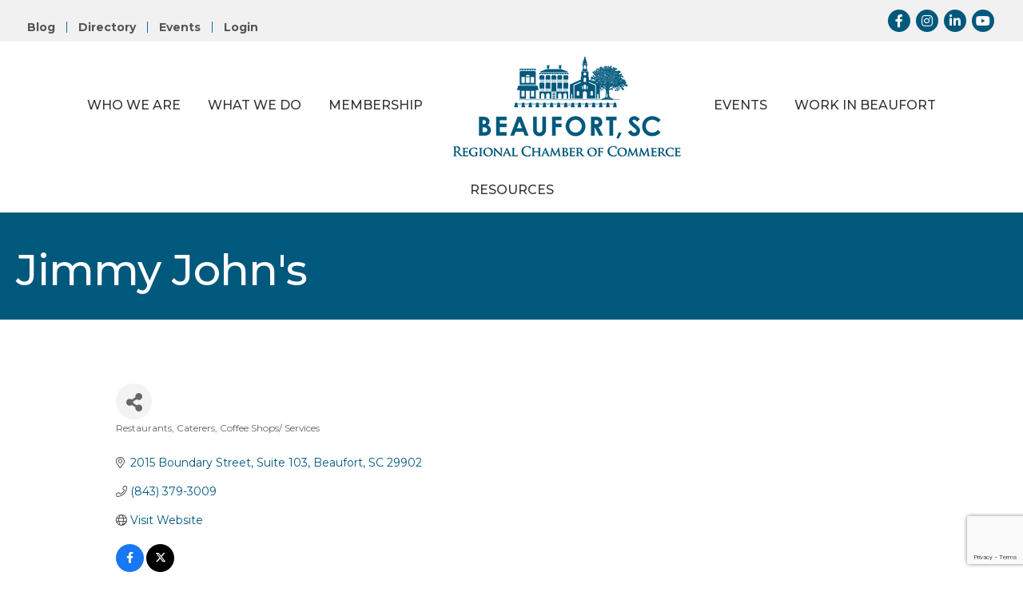

--- FILE ---
content_type: text/html; charset=utf-8
request_url: https://www.google.com/recaptcha/enterprise/anchor?ar=1&k=6LfI_T8rAAAAAMkWHrLP_GfSf3tLy9tKa839wcWa&co=aHR0cHM6Ly9idXNpbmVzcy5iZWF1Zm9ydGNoYW1iZXIub3JnOjQ0Mw..&hl=en&v=PoyoqOPhxBO7pBk68S4YbpHZ&size=invisible&anchor-ms=20000&execute-ms=30000&cb=9cgjygp5rxx1
body_size: 48913
content:
<!DOCTYPE HTML><html dir="ltr" lang="en"><head><meta http-equiv="Content-Type" content="text/html; charset=UTF-8">
<meta http-equiv="X-UA-Compatible" content="IE=edge">
<title>reCAPTCHA</title>
<style type="text/css">
/* cyrillic-ext */
@font-face {
  font-family: 'Roboto';
  font-style: normal;
  font-weight: 400;
  font-stretch: 100%;
  src: url(//fonts.gstatic.com/s/roboto/v48/KFO7CnqEu92Fr1ME7kSn66aGLdTylUAMa3GUBHMdazTgWw.woff2) format('woff2');
  unicode-range: U+0460-052F, U+1C80-1C8A, U+20B4, U+2DE0-2DFF, U+A640-A69F, U+FE2E-FE2F;
}
/* cyrillic */
@font-face {
  font-family: 'Roboto';
  font-style: normal;
  font-weight: 400;
  font-stretch: 100%;
  src: url(//fonts.gstatic.com/s/roboto/v48/KFO7CnqEu92Fr1ME7kSn66aGLdTylUAMa3iUBHMdazTgWw.woff2) format('woff2');
  unicode-range: U+0301, U+0400-045F, U+0490-0491, U+04B0-04B1, U+2116;
}
/* greek-ext */
@font-face {
  font-family: 'Roboto';
  font-style: normal;
  font-weight: 400;
  font-stretch: 100%;
  src: url(//fonts.gstatic.com/s/roboto/v48/KFO7CnqEu92Fr1ME7kSn66aGLdTylUAMa3CUBHMdazTgWw.woff2) format('woff2');
  unicode-range: U+1F00-1FFF;
}
/* greek */
@font-face {
  font-family: 'Roboto';
  font-style: normal;
  font-weight: 400;
  font-stretch: 100%;
  src: url(//fonts.gstatic.com/s/roboto/v48/KFO7CnqEu92Fr1ME7kSn66aGLdTylUAMa3-UBHMdazTgWw.woff2) format('woff2');
  unicode-range: U+0370-0377, U+037A-037F, U+0384-038A, U+038C, U+038E-03A1, U+03A3-03FF;
}
/* math */
@font-face {
  font-family: 'Roboto';
  font-style: normal;
  font-weight: 400;
  font-stretch: 100%;
  src: url(//fonts.gstatic.com/s/roboto/v48/KFO7CnqEu92Fr1ME7kSn66aGLdTylUAMawCUBHMdazTgWw.woff2) format('woff2');
  unicode-range: U+0302-0303, U+0305, U+0307-0308, U+0310, U+0312, U+0315, U+031A, U+0326-0327, U+032C, U+032F-0330, U+0332-0333, U+0338, U+033A, U+0346, U+034D, U+0391-03A1, U+03A3-03A9, U+03B1-03C9, U+03D1, U+03D5-03D6, U+03F0-03F1, U+03F4-03F5, U+2016-2017, U+2034-2038, U+203C, U+2040, U+2043, U+2047, U+2050, U+2057, U+205F, U+2070-2071, U+2074-208E, U+2090-209C, U+20D0-20DC, U+20E1, U+20E5-20EF, U+2100-2112, U+2114-2115, U+2117-2121, U+2123-214F, U+2190, U+2192, U+2194-21AE, U+21B0-21E5, U+21F1-21F2, U+21F4-2211, U+2213-2214, U+2216-22FF, U+2308-230B, U+2310, U+2319, U+231C-2321, U+2336-237A, U+237C, U+2395, U+239B-23B7, U+23D0, U+23DC-23E1, U+2474-2475, U+25AF, U+25B3, U+25B7, U+25BD, U+25C1, U+25CA, U+25CC, U+25FB, U+266D-266F, U+27C0-27FF, U+2900-2AFF, U+2B0E-2B11, U+2B30-2B4C, U+2BFE, U+3030, U+FF5B, U+FF5D, U+1D400-1D7FF, U+1EE00-1EEFF;
}
/* symbols */
@font-face {
  font-family: 'Roboto';
  font-style: normal;
  font-weight: 400;
  font-stretch: 100%;
  src: url(//fonts.gstatic.com/s/roboto/v48/KFO7CnqEu92Fr1ME7kSn66aGLdTylUAMaxKUBHMdazTgWw.woff2) format('woff2');
  unicode-range: U+0001-000C, U+000E-001F, U+007F-009F, U+20DD-20E0, U+20E2-20E4, U+2150-218F, U+2190, U+2192, U+2194-2199, U+21AF, U+21E6-21F0, U+21F3, U+2218-2219, U+2299, U+22C4-22C6, U+2300-243F, U+2440-244A, U+2460-24FF, U+25A0-27BF, U+2800-28FF, U+2921-2922, U+2981, U+29BF, U+29EB, U+2B00-2BFF, U+4DC0-4DFF, U+FFF9-FFFB, U+10140-1018E, U+10190-1019C, U+101A0, U+101D0-101FD, U+102E0-102FB, U+10E60-10E7E, U+1D2C0-1D2D3, U+1D2E0-1D37F, U+1F000-1F0FF, U+1F100-1F1AD, U+1F1E6-1F1FF, U+1F30D-1F30F, U+1F315, U+1F31C, U+1F31E, U+1F320-1F32C, U+1F336, U+1F378, U+1F37D, U+1F382, U+1F393-1F39F, U+1F3A7-1F3A8, U+1F3AC-1F3AF, U+1F3C2, U+1F3C4-1F3C6, U+1F3CA-1F3CE, U+1F3D4-1F3E0, U+1F3ED, U+1F3F1-1F3F3, U+1F3F5-1F3F7, U+1F408, U+1F415, U+1F41F, U+1F426, U+1F43F, U+1F441-1F442, U+1F444, U+1F446-1F449, U+1F44C-1F44E, U+1F453, U+1F46A, U+1F47D, U+1F4A3, U+1F4B0, U+1F4B3, U+1F4B9, U+1F4BB, U+1F4BF, U+1F4C8-1F4CB, U+1F4D6, U+1F4DA, U+1F4DF, U+1F4E3-1F4E6, U+1F4EA-1F4ED, U+1F4F7, U+1F4F9-1F4FB, U+1F4FD-1F4FE, U+1F503, U+1F507-1F50B, U+1F50D, U+1F512-1F513, U+1F53E-1F54A, U+1F54F-1F5FA, U+1F610, U+1F650-1F67F, U+1F687, U+1F68D, U+1F691, U+1F694, U+1F698, U+1F6AD, U+1F6B2, U+1F6B9-1F6BA, U+1F6BC, U+1F6C6-1F6CF, U+1F6D3-1F6D7, U+1F6E0-1F6EA, U+1F6F0-1F6F3, U+1F6F7-1F6FC, U+1F700-1F7FF, U+1F800-1F80B, U+1F810-1F847, U+1F850-1F859, U+1F860-1F887, U+1F890-1F8AD, U+1F8B0-1F8BB, U+1F8C0-1F8C1, U+1F900-1F90B, U+1F93B, U+1F946, U+1F984, U+1F996, U+1F9E9, U+1FA00-1FA6F, U+1FA70-1FA7C, U+1FA80-1FA89, U+1FA8F-1FAC6, U+1FACE-1FADC, U+1FADF-1FAE9, U+1FAF0-1FAF8, U+1FB00-1FBFF;
}
/* vietnamese */
@font-face {
  font-family: 'Roboto';
  font-style: normal;
  font-weight: 400;
  font-stretch: 100%;
  src: url(//fonts.gstatic.com/s/roboto/v48/KFO7CnqEu92Fr1ME7kSn66aGLdTylUAMa3OUBHMdazTgWw.woff2) format('woff2');
  unicode-range: U+0102-0103, U+0110-0111, U+0128-0129, U+0168-0169, U+01A0-01A1, U+01AF-01B0, U+0300-0301, U+0303-0304, U+0308-0309, U+0323, U+0329, U+1EA0-1EF9, U+20AB;
}
/* latin-ext */
@font-face {
  font-family: 'Roboto';
  font-style: normal;
  font-weight: 400;
  font-stretch: 100%;
  src: url(//fonts.gstatic.com/s/roboto/v48/KFO7CnqEu92Fr1ME7kSn66aGLdTylUAMa3KUBHMdazTgWw.woff2) format('woff2');
  unicode-range: U+0100-02BA, U+02BD-02C5, U+02C7-02CC, U+02CE-02D7, U+02DD-02FF, U+0304, U+0308, U+0329, U+1D00-1DBF, U+1E00-1E9F, U+1EF2-1EFF, U+2020, U+20A0-20AB, U+20AD-20C0, U+2113, U+2C60-2C7F, U+A720-A7FF;
}
/* latin */
@font-face {
  font-family: 'Roboto';
  font-style: normal;
  font-weight: 400;
  font-stretch: 100%;
  src: url(//fonts.gstatic.com/s/roboto/v48/KFO7CnqEu92Fr1ME7kSn66aGLdTylUAMa3yUBHMdazQ.woff2) format('woff2');
  unicode-range: U+0000-00FF, U+0131, U+0152-0153, U+02BB-02BC, U+02C6, U+02DA, U+02DC, U+0304, U+0308, U+0329, U+2000-206F, U+20AC, U+2122, U+2191, U+2193, U+2212, U+2215, U+FEFF, U+FFFD;
}
/* cyrillic-ext */
@font-face {
  font-family: 'Roboto';
  font-style: normal;
  font-weight: 500;
  font-stretch: 100%;
  src: url(//fonts.gstatic.com/s/roboto/v48/KFO7CnqEu92Fr1ME7kSn66aGLdTylUAMa3GUBHMdazTgWw.woff2) format('woff2');
  unicode-range: U+0460-052F, U+1C80-1C8A, U+20B4, U+2DE0-2DFF, U+A640-A69F, U+FE2E-FE2F;
}
/* cyrillic */
@font-face {
  font-family: 'Roboto';
  font-style: normal;
  font-weight: 500;
  font-stretch: 100%;
  src: url(//fonts.gstatic.com/s/roboto/v48/KFO7CnqEu92Fr1ME7kSn66aGLdTylUAMa3iUBHMdazTgWw.woff2) format('woff2');
  unicode-range: U+0301, U+0400-045F, U+0490-0491, U+04B0-04B1, U+2116;
}
/* greek-ext */
@font-face {
  font-family: 'Roboto';
  font-style: normal;
  font-weight: 500;
  font-stretch: 100%;
  src: url(//fonts.gstatic.com/s/roboto/v48/KFO7CnqEu92Fr1ME7kSn66aGLdTylUAMa3CUBHMdazTgWw.woff2) format('woff2');
  unicode-range: U+1F00-1FFF;
}
/* greek */
@font-face {
  font-family: 'Roboto';
  font-style: normal;
  font-weight: 500;
  font-stretch: 100%;
  src: url(//fonts.gstatic.com/s/roboto/v48/KFO7CnqEu92Fr1ME7kSn66aGLdTylUAMa3-UBHMdazTgWw.woff2) format('woff2');
  unicode-range: U+0370-0377, U+037A-037F, U+0384-038A, U+038C, U+038E-03A1, U+03A3-03FF;
}
/* math */
@font-face {
  font-family: 'Roboto';
  font-style: normal;
  font-weight: 500;
  font-stretch: 100%;
  src: url(//fonts.gstatic.com/s/roboto/v48/KFO7CnqEu92Fr1ME7kSn66aGLdTylUAMawCUBHMdazTgWw.woff2) format('woff2');
  unicode-range: U+0302-0303, U+0305, U+0307-0308, U+0310, U+0312, U+0315, U+031A, U+0326-0327, U+032C, U+032F-0330, U+0332-0333, U+0338, U+033A, U+0346, U+034D, U+0391-03A1, U+03A3-03A9, U+03B1-03C9, U+03D1, U+03D5-03D6, U+03F0-03F1, U+03F4-03F5, U+2016-2017, U+2034-2038, U+203C, U+2040, U+2043, U+2047, U+2050, U+2057, U+205F, U+2070-2071, U+2074-208E, U+2090-209C, U+20D0-20DC, U+20E1, U+20E5-20EF, U+2100-2112, U+2114-2115, U+2117-2121, U+2123-214F, U+2190, U+2192, U+2194-21AE, U+21B0-21E5, U+21F1-21F2, U+21F4-2211, U+2213-2214, U+2216-22FF, U+2308-230B, U+2310, U+2319, U+231C-2321, U+2336-237A, U+237C, U+2395, U+239B-23B7, U+23D0, U+23DC-23E1, U+2474-2475, U+25AF, U+25B3, U+25B7, U+25BD, U+25C1, U+25CA, U+25CC, U+25FB, U+266D-266F, U+27C0-27FF, U+2900-2AFF, U+2B0E-2B11, U+2B30-2B4C, U+2BFE, U+3030, U+FF5B, U+FF5D, U+1D400-1D7FF, U+1EE00-1EEFF;
}
/* symbols */
@font-face {
  font-family: 'Roboto';
  font-style: normal;
  font-weight: 500;
  font-stretch: 100%;
  src: url(//fonts.gstatic.com/s/roboto/v48/KFO7CnqEu92Fr1ME7kSn66aGLdTylUAMaxKUBHMdazTgWw.woff2) format('woff2');
  unicode-range: U+0001-000C, U+000E-001F, U+007F-009F, U+20DD-20E0, U+20E2-20E4, U+2150-218F, U+2190, U+2192, U+2194-2199, U+21AF, U+21E6-21F0, U+21F3, U+2218-2219, U+2299, U+22C4-22C6, U+2300-243F, U+2440-244A, U+2460-24FF, U+25A0-27BF, U+2800-28FF, U+2921-2922, U+2981, U+29BF, U+29EB, U+2B00-2BFF, U+4DC0-4DFF, U+FFF9-FFFB, U+10140-1018E, U+10190-1019C, U+101A0, U+101D0-101FD, U+102E0-102FB, U+10E60-10E7E, U+1D2C0-1D2D3, U+1D2E0-1D37F, U+1F000-1F0FF, U+1F100-1F1AD, U+1F1E6-1F1FF, U+1F30D-1F30F, U+1F315, U+1F31C, U+1F31E, U+1F320-1F32C, U+1F336, U+1F378, U+1F37D, U+1F382, U+1F393-1F39F, U+1F3A7-1F3A8, U+1F3AC-1F3AF, U+1F3C2, U+1F3C4-1F3C6, U+1F3CA-1F3CE, U+1F3D4-1F3E0, U+1F3ED, U+1F3F1-1F3F3, U+1F3F5-1F3F7, U+1F408, U+1F415, U+1F41F, U+1F426, U+1F43F, U+1F441-1F442, U+1F444, U+1F446-1F449, U+1F44C-1F44E, U+1F453, U+1F46A, U+1F47D, U+1F4A3, U+1F4B0, U+1F4B3, U+1F4B9, U+1F4BB, U+1F4BF, U+1F4C8-1F4CB, U+1F4D6, U+1F4DA, U+1F4DF, U+1F4E3-1F4E6, U+1F4EA-1F4ED, U+1F4F7, U+1F4F9-1F4FB, U+1F4FD-1F4FE, U+1F503, U+1F507-1F50B, U+1F50D, U+1F512-1F513, U+1F53E-1F54A, U+1F54F-1F5FA, U+1F610, U+1F650-1F67F, U+1F687, U+1F68D, U+1F691, U+1F694, U+1F698, U+1F6AD, U+1F6B2, U+1F6B9-1F6BA, U+1F6BC, U+1F6C6-1F6CF, U+1F6D3-1F6D7, U+1F6E0-1F6EA, U+1F6F0-1F6F3, U+1F6F7-1F6FC, U+1F700-1F7FF, U+1F800-1F80B, U+1F810-1F847, U+1F850-1F859, U+1F860-1F887, U+1F890-1F8AD, U+1F8B0-1F8BB, U+1F8C0-1F8C1, U+1F900-1F90B, U+1F93B, U+1F946, U+1F984, U+1F996, U+1F9E9, U+1FA00-1FA6F, U+1FA70-1FA7C, U+1FA80-1FA89, U+1FA8F-1FAC6, U+1FACE-1FADC, U+1FADF-1FAE9, U+1FAF0-1FAF8, U+1FB00-1FBFF;
}
/* vietnamese */
@font-face {
  font-family: 'Roboto';
  font-style: normal;
  font-weight: 500;
  font-stretch: 100%;
  src: url(//fonts.gstatic.com/s/roboto/v48/KFO7CnqEu92Fr1ME7kSn66aGLdTylUAMa3OUBHMdazTgWw.woff2) format('woff2');
  unicode-range: U+0102-0103, U+0110-0111, U+0128-0129, U+0168-0169, U+01A0-01A1, U+01AF-01B0, U+0300-0301, U+0303-0304, U+0308-0309, U+0323, U+0329, U+1EA0-1EF9, U+20AB;
}
/* latin-ext */
@font-face {
  font-family: 'Roboto';
  font-style: normal;
  font-weight: 500;
  font-stretch: 100%;
  src: url(//fonts.gstatic.com/s/roboto/v48/KFO7CnqEu92Fr1ME7kSn66aGLdTylUAMa3KUBHMdazTgWw.woff2) format('woff2');
  unicode-range: U+0100-02BA, U+02BD-02C5, U+02C7-02CC, U+02CE-02D7, U+02DD-02FF, U+0304, U+0308, U+0329, U+1D00-1DBF, U+1E00-1E9F, U+1EF2-1EFF, U+2020, U+20A0-20AB, U+20AD-20C0, U+2113, U+2C60-2C7F, U+A720-A7FF;
}
/* latin */
@font-face {
  font-family: 'Roboto';
  font-style: normal;
  font-weight: 500;
  font-stretch: 100%;
  src: url(//fonts.gstatic.com/s/roboto/v48/KFO7CnqEu92Fr1ME7kSn66aGLdTylUAMa3yUBHMdazQ.woff2) format('woff2');
  unicode-range: U+0000-00FF, U+0131, U+0152-0153, U+02BB-02BC, U+02C6, U+02DA, U+02DC, U+0304, U+0308, U+0329, U+2000-206F, U+20AC, U+2122, U+2191, U+2193, U+2212, U+2215, U+FEFF, U+FFFD;
}
/* cyrillic-ext */
@font-face {
  font-family: 'Roboto';
  font-style: normal;
  font-weight: 900;
  font-stretch: 100%;
  src: url(//fonts.gstatic.com/s/roboto/v48/KFO7CnqEu92Fr1ME7kSn66aGLdTylUAMa3GUBHMdazTgWw.woff2) format('woff2');
  unicode-range: U+0460-052F, U+1C80-1C8A, U+20B4, U+2DE0-2DFF, U+A640-A69F, U+FE2E-FE2F;
}
/* cyrillic */
@font-face {
  font-family: 'Roboto';
  font-style: normal;
  font-weight: 900;
  font-stretch: 100%;
  src: url(//fonts.gstatic.com/s/roboto/v48/KFO7CnqEu92Fr1ME7kSn66aGLdTylUAMa3iUBHMdazTgWw.woff2) format('woff2');
  unicode-range: U+0301, U+0400-045F, U+0490-0491, U+04B0-04B1, U+2116;
}
/* greek-ext */
@font-face {
  font-family: 'Roboto';
  font-style: normal;
  font-weight: 900;
  font-stretch: 100%;
  src: url(//fonts.gstatic.com/s/roboto/v48/KFO7CnqEu92Fr1ME7kSn66aGLdTylUAMa3CUBHMdazTgWw.woff2) format('woff2');
  unicode-range: U+1F00-1FFF;
}
/* greek */
@font-face {
  font-family: 'Roboto';
  font-style: normal;
  font-weight: 900;
  font-stretch: 100%;
  src: url(//fonts.gstatic.com/s/roboto/v48/KFO7CnqEu92Fr1ME7kSn66aGLdTylUAMa3-UBHMdazTgWw.woff2) format('woff2');
  unicode-range: U+0370-0377, U+037A-037F, U+0384-038A, U+038C, U+038E-03A1, U+03A3-03FF;
}
/* math */
@font-face {
  font-family: 'Roboto';
  font-style: normal;
  font-weight: 900;
  font-stretch: 100%;
  src: url(//fonts.gstatic.com/s/roboto/v48/KFO7CnqEu92Fr1ME7kSn66aGLdTylUAMawCUBHMdazTgWw.woff2) format('woff2');
  unicode-range: U+0302-0303, U+0305, U+0307-0308, U+0310, U+0312, U+0315, U+031A, U+0326-0327, U+032C, U+032F-0330, U+0332-0333, U+0338, U+033A, U+0346, U+034D, U+0391-03A1, U+03A3-03A9, U+03B1-03C9, U+03D1, U+03D5-03D6, U+03F0-03F1, U+03F4-03F5, U+2016-2017, U+2034-2038, U+203C, U+2040, U+2043, U+2047, U+2050, U+2057, U+205F, U+2070-2071, U+2074-208E, U+2090-209C, U+20D0-20DC, U+20E1, U+20E5-20EF, U+2100-2112, U+2114-2115, U+2117-2121, U+2123-214F, U+2190, U+2192, U+2194-21AE, U+21B0-21E5, U+21F1-21F2, U+21F4-2211, U+2213-2214, U+2216-22FF, U+2308-230B, U+2310, U+2319, U+231C-2321, U+2336-237A, U+237C, U+2395, U+239B-23B7, U+23D0, U+23DC-23E1, U+2474-2475, U+25AF, U+25B3, U+25B7, U+25BD, U+25C1, U+25CA, U+25CC, U+25FB, U+266D-266F, U+27C0-27FF, U+2900-2AFF, U+2B0E-2B11, U+2B30-2B4C, U+2BFE, U+3030, U+FF5B, U+FF5D, U+1D400-1D7FF, U+1EE00-1EEFF;
}
/* symbols */
@font-face {
  font-family: 'Roboto';
  font-style: normal;
  font-weight: 900;
  font-stretch: 100%;
  src: url(//fonts.gstatic.com/s/roboto/v48/KFO7CnqEu92Fr1ME7kSn66aGLdTylUAMaxKUBHMdazTgWw.woff2) format('woff2');
  unicode-range: U+0001-000C, U+000E-001F, U+007F-009F, U+20DD-20E0, U+20E2-20E4, U+2150-218F, U+2190, U+2192, U+2194-2199, U+21AF, U+21E6-21F0, U+21F3, U+2218-2219, U+2299, U+22C4-22C6, U+2300-243F, U+2440-244A, U+2460-24FF, U+25A0-27BF, U+2800-28FF, U+2921-2922, U+2981, U+29BF, U+29EB, U+2B00-2BFF, U+4DC0-4DFF, U+FFF9-FFFB, U+10140-1018E, U+10190-1019C, U+101A0, U+101D0-101FD, U+102E0-102FB, U+10E60-10E7E, U+1D2C0-1D2D3, U+1D2E0-1D37F, U+1F000-1F0FF, U+1F100-1F1AD, U+1F1E6-1F1FF, U+1F30D-1F30F, U+1F315, U+1F31C, U+1F31E, U+1F320-1F32C, U+1F336, U+1F378, U+1F37D, U+1F382, U+1F393-1F39F, U+1F3A7-1F3A8, U+1F3AC-1F3AF, U+1F3C2, U+1F3C4-1F3C6, U+1F3CA-1F3CE, U+1F3D4-1F3E0, U+1F3ED, U+1F3F1-1F3F3, U+1F3F5-1F3F7, U+1F408, U+1F415, U+1F41F, U+1F426, U+1F43F, U+1F441-1F442, U+1F444, U+1F446-1F449, U+1F44C-1F44E, U+1F453, U+1F46A, U+1F47D, U+1F4A3, U+1F4B0, U+1F4B3, U+1F4B9, U+1F4BB, U+1F4BF, U+1F4C8-1F4CB, U+1F4D6, U+1F4DA, U+1F4DF, U+1F4E3-1F4E6, U+1F4EA-1F4ED, U+1F4F7, U+1F4F9-1F4FB, U+1F4FD-1F4FE, U+1F503, U+1F507-1F50B, U+1F50D, U+1F512-1F513, U+1F53E-1F54A, U+1F54F-1F5FA, U+1F610, U+1F650-1F67F, U+1F687, U+1F68D, U+1F691, U+1F694, U+1F698, U+1F6AD, U+1F6B2, U+1F6B9-1F6BA, U+1F6BC, U+1F6C6-1F6CF, U+1F6D3-1F6D7, U+1F6E0-1F6EA, U+1F6F0-1F6F3, U+1F6F7-1F6FC, U+1F700-1F7FF, U+1F800-1F80B, U+1F810-1F847, U+1F850-1F859, U+1F860-1F887, U+1F890-1F8AD, U+1F8B0-1F8BB, U+1F8C0-1F8C1, U+1F900-1F90B, U+1F93B, U+1F946, U+1F984, U+1F996, U+1F9E9, U+1FA00-1FA6F, U+1FA70-1FA7C, U+1FA80-1FA89, U+1FA8F-1FAC6, U+1FACE-1FADC, U+1FADF-1FAE9, U+1FAF0-1FAF8, U+1FB00-1FBFF;
}
/* vietnamese */
@font-face {
  font-family: 'Roboto';
  font-style: normal;
  font-weight: 900;
  font-stretch: 100%;
  src: url(//fonts.gstatic.com/s/roboto/v48/KFO7CnqEu92Fr1ME7kSn66aGLdTylUAMa3OUBHMdazTgWw.woff2) format('woff2');
  unicode-range: U+0102-0103, U+0110-0111, U+0128-0129, U+0168-0169, U+01A0-01A1, U+01AF-01B0, U+0300-0301, U+0303-0304, U+0308-0309, U+0323, U+0329, U+1EA0-1EF9, U+20AB;
}
/* latin-ext */
@font-face {
  font-family: 'Roboto';
  font-style: normal;
  font-weight: 900;
  font-stretch: 100%;
  src: url(//fonts.gstatic.com/s/roboto/v48/KFO7CnqEu92Fr1ME7kSn66aGLdTylUAMa3KUBHMdazTgWw.woff2) format('woff2');
  unicode-range: U+0100-02BA, U+02BD-02C5, U+02C7-02CC, U+02CE-02D7, U+02DD-02FF, U+0304, U+0308, U+0329, U+1D00-1DBF, U+1E00-1E9F, U+1EF2-1EFF, U+2020, U+20A0-20AB, U+20AD-20C0, U+2113, U+2C60-2C7F, U+A720-A7FF;
}
/* latin */
@font-face {
  font-family: 'Roboto';
  font-style: normal;
  font-weight: 900;
  font-stretch: 100%;
  src: url(//fonts.gstatic.com/s/roboto/v48/KFO7CnqEu92Fr1ME7kSn66aGLdTylUAMa3yUBHMdazQ.woff2) format('woff2');
  unicode-range: U+0000-00FF, U+0131, U+0152-0153, U+02BB-02BC, U+02C6, U+02DA, U+02DC, U+0304, U+0308, U+0329, U+2000-206F, U+20AC, U+2122, U+2191, U+2193, U+2212, U+2215, U+FEFF, U+FFFD;
}

</style>
<link rel="stylesheet" type="text/css" href="https://www.gstatic.com/recaptcha/releases/PoyoqOPhxBO7pBk68S4YbpHZ/styles__ltr.css">
<script nonce="u4wu4b-3evc-pfPue30mLw" type="text/javascript">window['__recaptcha_api'] = 'https://www.google.com/recaptcha/enterprise/';</script>
<script type="text/javascript" src="https://www.gstatic.com/recaptcha/releases/PoyoqOPhxBO7pBk68S4YbpHZ/recaptcha__en.js" nonce="u4wu4b-3evc-pfPue30mLw">
      
    </script></head>
<body><div id="rc-anchor-alert" class="rc-anchor-alert"></div>
<input type="hidden" id="recaptcha-token" value="[base64]">
<script type="text/javascript" nonce="u4wu4b-3evc-pfPue30mLw">
      recaptcha.anchor.Main.init("[\x22ainput\x22,[\x22bgdata\x22,\x22\x22,\[base64]/[base64]/bmV3IFpbdF0obVswXSk6Sz09Mj9uZXcgWlt0XShtWzBdLG1bMV0pOks9PTM/bmV3IFpbdF0obVswXSxtWzFdLG1bMl0pOks9PTQ/[base64]/[base64]/[base64]/[base64]/[base64]/[base64]/[base64]/[base64]/[base64]/[base64]/[base64]/[base64]/[base64]/[base64]\\u003d\\u003d\x22,\[base64]\\u003d\x22,\x22w51fwqorwojChMKfBcOZM0pGH8KRwqNaDsO+w7XDl8Kxw7FCJMOlw6dsIGNIT8OuTFfCtsK9wqJrw4RUw6XDo8O3DsKPVEXDqcOfwrY8OsORSTpVPcKpWgMpFldPR8KZdlzCoSrCmQlOMUDCo1Iwwqx3wrU9w4rCv8KLwr/Cv8KqRcKgLmHDjVHDrBMKHcKEXMKddzEew4rDpTJWW8KSw41pwoM4wpFNwpcGw6fDicOhRMKxXcO2VXIXwo1Mw5k5w4nDi2orKU/DqlFoBlJPw4xeLh0TwohgTyTDsMKdHTUqCUI8w4bChRJHVsK+w6UAw4rCqMO8Gwh3w4HDtSltw7UACErClENGKsOPw6pDw7rCvMOHfsO+HSzDp21wwpfCmMKbY29dw53ChmMJw5TCnFXDqcKOwo4zJ8KRwq59e8OyIinDrS1Awqp0w6UbwqPCtirDnMKRHEvDiw/[base64]/wr5ywofDmhLDkxbDtX1sdMOoG1rCni3DkS/Cv8O7w4wxw6zCkMOIKi3Diztcw7Jzb8KFHWvDpS0oTkDDi8KkbEJAwqlKw79jwqcFwpt0TsKUGsOcw44nwpo6BcKMSMOFwrkYw5XDp1pmwqhNwp3DvcKQw6DCnjVPw5DCqcOYI8KCw6vCmMO9w7Y0byctDMOrZsO/JiknwpQWBcOAwrHDvy8kGQ3CocKMwrB1FMKAYlPDjcKuDEhOwohrw4jDhUrClll0IgrCh8KEEcKawpU9ehRwJxA+b8KPw41LNsOrI8KZSx5Uw67Dm8KJwrgYFGjCsA/Cr8KhHCFxYsKKCRXCjVHCrWlJXyE5w5XCg8K5wpnCoFfDpMOlwqsSPcKxw5DCrljClMKaVcKZw48XGMKDwr/[base64]/DgcOWZg/CmWDDusK+w4vCgEPCgsKFwqpawq1ywo8fw5xlW8OncUHClcO9QUd/[base64]/w6fDusOrw6w7wo1cw7/Ct30IwplFw4t6U8K3wpDDk8KzKMK6wpjCpwbCv8Kfwo/CmcK1aELCm8O1w7Esw64Xw5oPw6Axw4bDs1nDhMKMw6nDgMKjw6XCg8OOw4Fzwo/DlA/[base64]/dMOEw4slLMK5w7bCsHc3woHCp8OVw6thw6FNwrPCpsKXwrXCnsOjFkTDhsK4wqBswoZzwqlUwoQkTMK3ZcOAw50/w7cwAAXCuGfCusKJWMOeRjU+wpo9TMKjdivCijwpRsOPGsKHfsKnWsObw67DnsOuw6/Co8KELMO/YsOiw7XChWIlwo7DpT/[base64]/w4TDvFvDm2vDhlEuwodMwq4Kw4tlwpLCmSjClwXDtCRTw5E/w6Anw6/DjsK5wr/CtcOGMm/DvMOuTT4pw753wrNBwrR6w4AnDSJ1w6HDgsOrw6PCu8KiwrVIXHNYwqV2VlfCtsOYwq7CrsKCwqxYw5oeA1poMjI3T09VwpEVw4bClsK8wqXCpw/DksK1w6PDmUtOw5Fzw5JIw7jDvh/Dq8Klw4/Cl8Oow6bCnwMGTMKldsOFw59NJcKmwrvDk8OLGcOhSsK4wrfCgmUHw7pSw7/[base64]/woJlahDDsULDjcOuVl/CkcKlTxYVwr9QNcK/[base64]/DtwbDqX9vIyhnw5fCj8OULzYowq/Dk8KWw6rCqMOqIRLCtcK9bm/[base64]/Cs8OMw5V7wo9gARR3dW3Drl1hwrvCoMOSQ1UWwpnCvn3CrSotTcOWf2NMcyBANcKzWU5qJMOrKcOTRmfDpMOSa13Du8KxwohjJUXCp8KSwqXDn1TCt2DDumkNw7bCo8KwcMOpWcK5IH7Dq8OSe8KTwqDCnBzCuDJKwpzCicKrw4DCl0/DiR7DhMO0DcKEB25GOcKdw6HDgsKYwqMbw63DjcOeWMOrw55vw5sYX2XDocKtw48zfylswrp+GALCkwLDuQHDnj1Jw74PfsKfwqTDsDpbwqIuHSTDqTjCs8KwBlFRw5UhaMKXwq8aWsK7w44yFXXCnUnCpjRhwq3CssKAw44lw4VdER/DrsO/w5HDt0kcwo/[base64]/w5wQw7LCo8KCYsK6M8OHRcKlGsOIHidWw6Y4R2BjEQbClUF9w6/[base64]/w5UXw75EworCkjLCosKxw5dxwqN+JcKOLQfCkWoPworCm8KhwrbCpXPCtWMySMKtRsKcLMOOU8K/[base64]/CkBlLw6stEwF2Mx7CscKZw6nCg8KIw5oKGh7CiSRhwpl1U8KqbMKjw4/CvQkLUiXClXjDl2QWw78Dw6DDuD9dcWVYBcKUw79qw7VQwpo4w7rDgT7Cg0/CqMKQwqDDklZlNcKKwr/[base64]/DggLDrcOlGsKvQ0EGw4Y+IhrCj1VIwr8cw5/DusK4DUTDrGfDq8KFFMKqTcOrw6BrdMOXJMK0Uk3DqhpcL8OOw4/CjCwPw43DosObb8KSUMKuQmkZw4wvwr5/wpJYAhMOJn3CsS/Dj8OhIghGw4nDtcOlw7PCg0tvwpNqw43CsE/CjHgJw5rCusOlOcK6PMKNw6k3K8Oswo9OwqbClsK0MQIFUMKpKMKgwpbCkncew61uwqzCqUvCn1djecO0w6Udwpp3IlfDu8OmY2HDtGJ3fcKCEWfDnX/CtljDijZQHMKkDMK2w7nDmsKlw5nDrMKMe8Kcwr7CikvCjH7DiW8mwqRnw4w+woxYAsOXw7/[base64]/Cn8K7NVlSwpLDnsKgwo7Dhn3Dp0dPw50GLMK9fsOidTcMwq/[base64]/w6nChMKGCsKeDz/CpVXDk8OawrHCoS7DvsKwwpdaDgLDplVvwpBHD8O5w6Ydw69NNEDDlMO5FMOtwoZneHE1w4zCs8KZFzLDgcOjw6/DrgvDvsO+MCQnwqBIw58+NsOLwrZAa2PCmlxUwqgGY8OYVWjCsRvCijfDi3ZEAsK8GMKjcsK7CsOlNsOGw7cuelBINGHClcKrWGnDnMOBw7fCpDHCtcOlw70gGg3DtE3DpVB8wokddcKQB8OWwq5/TBNPEcOVwrkgf8OtV0LCnBfDnjx7FmoWOcKxwolOJMKAwqNuwqVIw7jCoElRwqIOX1nDrcOuc8OMKALDvh1hGVXCsUPChsOiTcOxDD4GbU/DpsODwqvDjiLDnRYSwqLDuQ/CiMKRw47Dm8OCEMOAw6TDqsKndCAfE8KUw5rDnW1zw43Dom/DscKZF0HCr3lDVkcUw7jCrnPCrMKywofDiEpywooBw7t3wrYUXmrDoibCmMKaw67DtcKPfMO5WkxlPWvDrsKOQgzDpWtQwp7ConcRwoo/N0s5BCVKwpvCrsKhCTANwpfCon5ow5Akw5rCrMO+eXzDs8K+w4DCvTXDnCULw4XCnsK8LMKhwqfCj8KQw7pAwoV2A8KZCcKKPcOsw5jChsOyw6HCmlHDuhHCr8OtbMKRwq3Co8K/FMK/wqo9eGHCgQnCnTZOwqvCpkxPwpTDrMOhEsO+QcKRHinDhUrCusODGMKIwrwuw6zDtMKwwoDCskg9QcOzU0fDnkzDjFbClDLCuWkZwrpAKMKVw5bCmsKQwqRyO0/CuVcbPVzDi8OIRcKwQGlow4sCfMOOVcOFw4nDjcONBFDDvsKPwrnCrDJhwrXDvMKcKMOkDcOKDhHDt8OWfcOcYQwIw6YVw6jCksO7O8OZGMOowqnCmgjCgHovw77DpDjDu31qwo7ChgUPw6F2aFkdwrwrwrRTDG/Dhg/CkMKPw4fClkvCvsKsHsORIGEyGsK1FMO2woDDh0TDmcOMJsKgHwbCvcKCw57DpsKNNk7CvMOeIcOOwqVewq/CqsOIw4DCucKbSiTCpHHCq8KEw4oTwr3CtsKKHjwMDnV7wrzCrVRYMiDCmkJ3wr7Dh8KFw5gAIMO4w4dGwrRdw4QYSAzCv8KpwrF8dMKLwotwRcKdwr8/wqXCiidgBsK+wrzCrMOTwoAFwrrCvkHCjXEIEE0hYGTCu8KHw6RlAVsnw4LCjcOEw6TCjjjCjMK4RTAmwq7DszwNBsKpwpvDg8OpTcKnGcONwo7DlGt/OCrDqSLDm8KOwrPDmwfDj8OEAmLCgcOcw6wPcUzCuHfDhwLDoCjCjyIIw6HCjldDSGQ5DMKQFSkxRHvClsKyXyU7asOrS8Otwq0FwrV/UsK/[base64]/[base64]/DvMKYw4sew5fCkMOkBMKcw7BLbsKKaATDoTrDkRvCnERtwpVaQwhTGi7DmAUYGcO0woFjw5HCusOHwpXCvX0zFsO4cMOKcmF2K8Oow5s3wrPCsmhRwq9vwopFwprDgSxXPgxtE8KUwq/[base64]/w7c9Dnc7SxQMGMK4ecKrF8KUYMO5dicAwpgcw4LCmsK7FcK+d8OrwowZPMOUwrB+w7XCrsOowq10w6QiwrLDpTlkWyHDo8OTYMOywpXDgcKWL8KWW8OMI2jDhMKvw6/Cnjcnwr3DqcK1HcO8w7sIA8Ocw63Csg1wHWVOwqUHVz3DgklpwqHCrMKAwr5ywqfDmsO+w4rCvsKEKjPDl2HCvynDv8KIw4JHUMK2UMKpwpNEZ0/DmEPCjSFqwrZjQWbCtsKnw4XDhk4jGyhiwqtdwrtzwoRqZSbDvFvCpF5WwqY+w4EEw5Y7w7TDrG/CmMKCw6DDucKnWAE9wpXDsj/DtMKpwp/[base64]/CkFsFw7XClGbCv8OuOn9tY8K6wq7DuwrCkz8OATLDtMOqwrU2wrNHNcK+woXDu8KEwqnDvMOrwrLCp8K4fsOewpTCvhvCicKhwoYjdcKAHlVFwoLClcOCw7jCnybDmFBDwqfDi1EVw759w6TCm8K9AwHCg8Oew6FVwpvCpTEJWxLDhUbDn8KWw5/CqMKTLcKyw5pOFMOJw6LClMKsXxXDkEvCvUd8wq7Dtw3CksKaAj9hJkLCj8OeGMKBfADChAPCpsO2w4FVwqvCtS7DmWZvwrPCumfCuBXDn8OMVsKywp3DnUJIPETDrFI1BsOgW8OMaXkpJmfDu30OSlzCkRs+w6Y0wq/[base64]/CkcKka8KEwoHCoXoGw7PCo2fDpMKka8KycsOYwoFfVcKlCMKNw6ANV8Ovw7zDl8O+RUp/w4B/AcOrwrFEw5BhwrXDnwXCrGvCqcKNwqbCl8KJwpHDmhvClcKRwqrCrsOpa8OxVmgYeldoMUHDhVo/w4bCsn/Cp8OrQw4OKsKeUArDoEfCln7DscO6N8KcVELDrMK0Rw3CgcOYecOsVV/DrXrDoR3CqjlndMKlwoVRw6LCvsKVw63CjFjCgUo1CV1ja0x0UMOwBgJhwpLDrcKvIHwQFMOKPH5FwqjDrsOgwrBrw5LDhU/DvX/Ck8KFOz7Dr1gnT1gMCwsBw7UOwojCtSbCp8OvwrfCl1ABwpPCo0ILwq3CsysgKAHCt2fDtMKVw7giwp/Co8Omw7zCvcKow61+Whs4J8OLFSAuw5/[base64]/[base64]/DoR1QGcOywqvCucOVGsKUNcKPw5sOY8Kgw79desK9wrrDqD/CksKMLgHCnMK0XsOwAcO9w7vDlMOyRn/[base64]/DqMOvw57DogUnQHXCncKcw6kMw7kFNinCjx3DgsOxKDrDvMKVwr/CjcK/w5bDjQ8NeEc6w4lHwp7DvcKPwq8RPcOuwozDggFOw5DCmQfCqz3CiMO+wooKwr43PnF2wpM0AsKzwrdxPF3Cv0rDu0BJwpJYw5Z7SW/DtR7Cv8KbwppmcMOpwpvChMK6LAgnwpp5VCZhw45PNMORw6ZSwoM5wqoHTMObIsKAwp88Vi5vV3/CljAzNU/Dt8ODFcKxDsKUK8OYJDMnw6gNKwDDniPCp8ObwpzDsMORwr9lNHrDisOeFQ7DtClkOkRwHsKbEsK2csKow4jChT3DmMOFw7/Dk1o7OQhQw47DncK5BMOTN8Kew7Q5wozCj8KodsKVwok6woXDoEUDAA4hw4DCr3QMFsOrw4AjwoTDpMOcbSpADsKCJA3ChGnDqcOLJsKjPF3CjcOPwr/DiR7CscK4Yy8kw7RzXTLCs0IywoZWHsKYwrNCB8ONfybCs0JcwrR4w5vDhGdGwq1eO8OPT1nCpVbDrlt8HWFjwpFUwpjCl296wqlCw6R/QCrCssOLMcONwo3Ci28sYlxzEAHCvcO9w7fDlMKDw61UZMOccEB0w5DDogd+woPDjcO/[base64]/DusKhPxEOw57DgFQeBcORw6wWwrsSDMKBaANHa3JLw6A5wpvCjg4nw6rCt8KmU3jDpMKbwobDjsOmwqzDosK+wq1sw4RZw6XDpy96wpHCmXolw5DDr8O9wqRfw4/CoB4DwojDiHrCnsKaw5MDw4QEAsOsIixnwoXDnhPCoX7Dql/DokvCtsKAM3l0woIsw7jCqhnCvMONw5NXwrJoHcOgwojCjMK5wqjCuB90woTDqsK/GQ4Dw5zDqiZKWkVww4HDjnEVDFjCsiXCnDDCrsOvwqfDl0PDs3rDtsK8B0pcwpXCosKOwpfDusO6CsKTwoEIRAHDux42w5bDo11zZcKVZcOmdEfCmsOXHsORasOTwp5uw57Ckk/CjMKqRsKcUsOWwqNgDMOjw7EZwrbCm8ODb0sLa8KYw7tIcsKaXknDicO8wrBTTcO/w6XCiRvCji0gwr8mwodTacOCWMKaIhfDsU5ia8KMwpLDi8KTw4fCrsKBw7/DpxbConjCrMKTwpnCpsKxw5rCsSjDq8KbNsKnSmrDlsOowo/Dj8OJw73Co8OkwrQVQ8OMwq9lbxA3wo4nw6ZeEsK8wqTCqknCisK9wpHCmsOLF19Awp43wr/CvsKPwqgsMcKUREPDscOVwpfChsO4wobCog3DnAzCusOxw4DDiMOJwp4YwoUeJsONwrdUwoheZ8O5wqcMfMKow54DSMKywrEkw4Rmw5XCuijDnzjChHHCkMOPNsK2w4t7w7bDmcOpEcOOJhYJT8KVQxN7UcOIIsOUbsOfL8OCwrHDgkPDocKWw73CqCLDuCV2aB/CkCkJw5VwwrJkwojCjxjDshXDlcK/KsOHw7pjwpvDqcKaw73Do1VFcsKpCcKgw7fCvsO8Jh1IfVvCl0MRwpPDvDhNw7/CuhfCrVRSw5Y+CkfCjMORwpsvw7vDl2pjEMKrIMKUAsKSLBxRVcKULcOPw6xCBR/Dh1vDiMK1f18aIAFkw50tJ8KvwqVTw4TDlTRcw7TDmz3DkcOVw4rDvhjDrx3DlTpawpvDqm8ub8O8GHHDjBfDisKCw5UbFCpSw4UXHMOOdMK2PmQWMwLCkGHDm8KbBsOgNcOEVG/[base64]/DkznCukzDkHRSbgkCKVDCtMKTQ8O0JEJkAk3DlgtRDS89w6A/cEvDmHcjKDrDtQ11wpkrw5hIO8OMRMOLwozDocOUTMK/[base64]/[base64]/[base64]/Cj8OZNXrDncOOwoTDhMKoHVPDkDp+w7RhIMO8wqjDhhtFw6UBU8Ohf1odQ3I7wrfDv0IhL8ONbcOZDDMkSWwPacOAw4zCiMOmU8K+ASovL3zCpAQ4fC/Ci8KzwpfCpWDDlDvDq8KQwpTChSbDozbDsMODM8KaG8KFwprCg8OnPMK2RsO8w5XCkQPCnknCg3tmw5fCn8OEfhFHwo7Clhh/[base64]/wpMzw5stNEhIwrItBcKAw6tJOm51w4EtwrrDvnvCkcKWS2USw4TDtxBDD8OVwovDh8OxwrvCvE/DjsKeczdCwqzDmGB7Y8O/woRfwrjCrsO8w6VBw7huwp/CpHxDdGrDjcOiGQNIw4jCjMKLCxBUwrHCtE/Crg4fCgvDtVA/PxjCjTrCnyVyO3XCjsOOw5nCszfCuEEgBMOyw50VB8Owwo01w5HCtMOYNAN/wrnCql3CowXDjGbCs1wuU8OxOsOJwqkGwpzDmw5awoHCgsKtwoHCmgXCog5OBVDCusKjw78aH2ZTEMKtw4XCvxnCkDJffTHDssKIw7/CicOSTMOaw5jCnzEOwoRIZ00qI2LDrMKyc8KMwr1Bw6vCkhHDkFHDrgJ8f8KFA1EKZhpVU8KHDMO4w53DvT3ChMKCwpNJwpDDpHfDssOzfcKSIcKRNC9bbHhYw6c/SSHCocKTCzU5w7TDrFR5asOLeXfClRrDgHkNB8KwGjDCgMKVwoPCjFtMwovDvwFaBcOjEls9blTCisK8wphpIG/DjsKsw6/CvsKtw6hWwoPDi8O+w6LDq1HDlMKCw5jDgTzCoMKPw4/DssKDFEvDrcOvJMOqwpNvY8K0O8KYFMKwMhsQw6gEDMOpA2/Dj03DmkHCjsOkTkvCmkLCgcOAwojDoWvCrcOtwo88HFwFwpRdw6sYw5/[base64]/wrMZNmoqcMKgwonDssKBA8OKHsKWwrs+LMOZw6jDuMK3Lx12w5HCqB5Mawplw6bCn8OrCMOGXyzCoE9MwoNKOm3CpcOZw5JIJBtNFcK3wpM9Z8KXAsKiwpFOw7RjZjXCrk1ewp7CicOrNHwPwrw3wrJvGsOiw7XCmC/ClMOGdcOZw5nCjQUlBiHDocOQwq7Cj2nDnUUSw7dtZmnDm8O4w4hjcMOxLMKiE1hSwpPDqVoPw5EPV1/[base64]/CpirDocOpw6XDqMOuwqw4w6EDKg4fw5MQegc7wrLDvsOSbsKGw6vCu8Kew60jFsKTGhRww69sI8K0w4MQw7NDccKYwrFdw5Qpw5nCocOEKxvDnh3Ct8O/w5TCt31EKsOcw7/DsgsJOCnDgi8xw7U7TsOTw5tVUEPDj8KiXjwuw40+S8Obw5PCj8K1DMK+bcKMwq3Co8O8YA1bwoYtbcKWTcO8wrDCiG/[base64]/[base64]/ChUzCs8OicMOtdHvDpmJNGcONwpc+w7LDisOhIFVHd0lFwqEmwoUsCMKrwpg2wqPDsWx4wq3CkVdGwq/CjgxZR8Oow6PDlcKyw6fDuQ1VLWbCrMOqdDp1UsK4EyTCulPCnMOdbGbCjzUHLVrCp2fCn8KEw6fCgMOIdVfDjS4fwp/Cpj1cwq7ClsKdwoBfwrLDlg9edBTDjsOcwrRGFMOYw7HDpVbDgcKBfjTCrRZ3woHCosKTwp0LwqAKP8KvA19Rc8K8w7gtYMOdF8OmwoLCrMK0w6rCuBRoNMKhScKkUjvCoXxTwq0RwohBYsOVwr7DhibCh3hSacKQTsK/[base64]/XsKsclzCrsOrN8OWBjbDrnrCpcK3WSZFPBTDp8OKbW/ClMKAwpzDsAzDphXDr8KdwrNedD8JKsO0cVVow7Qmw6QyW8KSw74eYnjDgcO7w4rDtsKAJMOmwoRMAw3Cj1bCvcKhS8Oow4/DnsKuwqbCs8OZwrXCs3VKwpUZWFDCmAZyV27DjDHCv8KYw4LDoUcLwqt9w50sw4UVd8KGFMOiERzClcKvw60+VGJ2b8KeDTYxHMKjwopqNMKsL8OZKsKzMFvCnXhYN8OIw7Blw5/CicKEw7DDsMKcfBcpwqliOMOLwr/DqMKVDsOZMMKMw7A/[base64]/Di8KJFgfCkMKrMMOJXzlMe8OUJEjCiToww7fDhy7DtHDCmCDDmnzDnmsewoXDgA3DlMOlEWILbMK3wrlHwrwNw6XDiF0Rw655a8KDfzHDs8K6McOwYEHCpjDDgy07FzkhKcOuE8O8w7Aww4F1GcOIwoTDoTAAHnTCrMK7wql1A8OMFHrDucKKwoDCkcKKwpl/[base64]/Dl0B9w5tOBFzDqcKJUcKmwqgPCsKAdMKwDEjClMOsF8KBwqLCgMO+CH9Cw6ZOwo/[base64]/[base64]/Co8OOwoPCtcOFwoPCrkYZPMKvwoonWyPCqMOjwp4sMBARw6bCkMK9GsORw6dVahnCl8KZwqY9w7JOTsKFw4XDmMOfwrnDicK/YHnDv0lxGmvDqWB+bzYzU8OMwrIlb8OqY8KLVsOCw6c1VMKHwo5rMsKWU8KeZRwAw6PCr8KpQMO/[base64]/CmisuRMKWAUrDgMOBYcObHsOuw7ZfBcOow7nChMObwp/DogRqAi/DqS85w748w5oqTMKQw6zCrcK0w4Y6w4/CpSQAw4fCmMKiwrrDrE1SwqF3wqJ+A8KOw4jCuSTCqV3CuMOBXcKMw7TDrcKhLcOswqzCm8OfwpA9w7pXbU3DqMKgTiV1wq7CsMOKwonCtcK/wolRwozDqcOZwrsQw77CtsO1wpvCssOjbEkWSSXDoMKQNsK6QQPDsy40MALCiQZVw7nCtjLDi8Oow4E8woAlJU51RcO4w7UvPgZNw7XCnW0tw4DDrsKKKRV/w7k/w7nDosKLE8O+w7PCiUMfw6DCg8OyBEDDkcOrwrPCgmkKfk4pw5VjNcOPZznCn3vDnsKKJcOZBcOcwrjDozfCn8OANMKgwrPDl8K1GsOlwrB9w63DiAtGa8K8wqpWHhHCvXvDlMKuwoHDicOAw5tzwpfCnlliHMOEw5tXwqRGw694w6nCuMKWKsKWwqvDusKjTDk9TR/[base64]/Cr8OMN3QUw7VAw7XDrzRJw5TCvgoQcw/CrW8RaMKrw7rChEFmVsODcEwETsOkPidWw5LCi8KmCzXDn8OQwrnDmwlXwrfDo8O3wrAGw7PDosKCIMOQCxNrwpHCtHzDsFw6wrTCjhFmwqfDrsKbaAopNsOpLRZIcG7DhcKgZ8Kdwp7DoMO/Un1swp5FIsKOTMOJBMKeWsOTPcOuw7/DsMOSJyTCh1F4wp/CvMKaS8Oawpx6w7TDscOcFT1pV8OCw5XCs8O/TAowS8Kpwo5iwqXDuV/CrMOfwoAEfsKIZsONPcKkwr3CvcOjVExRw4s0w5cCwpvCq3HClsKeVMONw6LDjAInw7Bkw4dDwohSwprDgn3Dp3rCk159w5vCk8OpwqnDl2DCqsOYw53DiQ/CnRDCkxjDjcKBc3nDhRDDisOdwonCl8KYIcKrY8KDA8OeOcOcw6fCm8KSwqXCjUVnADccCEARcMKJKMOnw63CqcOXwoZFwoXDn0cbAsKeaQJJAcOFcERqw7MzwrILNsOPSsKuBcOEKcO/GsKzwo04c3HCosK1w4t8PMOvw5M2w4rCvXLDp8KIw4TCtMOww7DDjsOvw6Q1wrVvfsOIwrVmWirDpcOvCMKJwr0IwpbCsFfCncO2wpXCvB/DssKTQBZhw5/[base64]/CkMO1wrcfw5QHwrvCtMKywpp2VXpsAsKHYMKUwpF2w4RMwoFbT8KLw75QwqgLwqlVwrjCvsOJPsOxRjVDw6rCksKmNMOAMBbCj8OCw6nDv8K3wqV2a8KXwojCqB3Dn8K5w7PDu8O4WMOLwp/CmcOOJ8KBwpTDkcOsdMO7wpdtKsKEwovClcKxWsKBOMOfLXDDml0bwo1rw4fCl8ObH8KNwrjCqnRpwoXClMKPwr51ZTvCoMOcX8KMwojCnyrCqhluw4ZxwqZYwow9KSfDl31Ow4fDssKUSMODMFbCscKWwqYpw5bDqQ5/wpFnYVXCqUDDgwsmwoJCwqlcw44BZUXCl8K8wrE3ThY+blUGP1drcMOoJwIWw4RJw7vCv8OrwoFsBjBlw6AXfhF7wozDlcOzJknCqlh7CMKcQnF0d8Kcw7/Dr8OZwo87IsKTclMdGcOeWMOZwpoSV8KYQ3/CiMKSw6fDtcOjPMKofy/[base64]/Cl8OIRcOLZsOCNibDu3DCsMKEbiHCn8OIwqfDicOhURAucWRdw75hwrdjw7RlwqhRImnCgkHDuh3CpD5xb8OyTz4xwoJ2wobDlxTCt8Kpwr1nVcOkaxTCgBLChMKlfWrCr1nCszMWT8O+cl8AG3fDksOtwpwxwr0HDcKpw57CmWbDgsORw4gzwr7CrFPDkCwXbD/[base64]/CssKtYcKjU8KYw5Bxw5nClhN0w5fDmMKWw5bDjkfCicOmasKEOW5NJWkdewFBw4BvccKjPcOww6jChMOLw6PCoQ/Ds8KwSEDCuVnCnsOgwoR1Mxcswr5mw7x/[base64]/C37Dk8Ogwo8GG8OaX3jCqsOyDBvDsy8ncMKpAWDCrE1KD8OXSsK7Q8KJAjA8G08Qw6PDk3Q6wqcrNMOPw6/[base64]/wrTCkkAnw7hxwpxyw58bUTTCs8K5wrQtw7tbBVsQw5JFLcODw63DpXxQZsOsCsKhLsOnwrzDj8OzC8KsDMO3w4vCoH/Dk1HCoCbCvcK5wqLCosKGPFnDu1pgcsKawo7Cp2V9UDh0Q0VuYsOmwqRXLzgrIVIyw5szwo8FwrFrTMKnw4EkU8KVwqEGw4DDs8KlOCoUEzLDu3phw5/Dr8KOHXdXwpR5LsOEwpbCpFrDqDMpw5gKC8OZM8KgGwbDuQ3DhcOjwrfDq8KVex4geX9fw5VEw5Alw7fDv8O3DGbCmsKsw6tdJDtIw55Bw4nCmcOkw6ALGMOwwp7DlT/DmSVzJcOvw5NsAcKmX0XDgMKDwowtwofCjMOZZz/DmsOBwrQvw6sOwp/CpwcqQ8KdMzlHWFrCgsKdJhk8wrjDoMKCfMOkw5nCtRM3XsOsZ8Obw5nCkjQmBWzDjRhvZMOiM8KGw6Z1AzHCksOsNAZrZypcbh4YM8OFJFvDtBHDr28Ew4XCi2pQwphEwpnCrTjDtXJeVkTDhMO9Gz3DtSlew7DCnzrDmsO/[base64]/DlxzCpi5+wo7CkcKUJsKtGwXCpcKrwow6CsO6w63DhwA+wq8GE8OaSsO3w5TCgcOaEMKqwp9GLMOrJMOcV0Z0wpHDrynCsCPCtBvCjX7CvBpmIzdEYhBsw7/[base64]/wrk8XMOJCEA5wonDvDdsdlAFwqzDghN9wpkRw49DJ3opDcO9w5lewp50DMKqwoEsPcKSH8K1FwTDrcO8OQxIw4TCnMOrfB0iIzbDq8OPw5d6Fxxiw5ocworDp8K6acOQw78vwo/Dq1vDisKlwrLDjMOnVsOpe8O4w57DrsK+TsK3SMKzwrLDjhDDlWDDqWJEDg/DicOkwrnClBbDqsOZwpByw4bCjFE+w5rCp1QZZMOjIkXDtEXCjX3DniPDkcKKw78kZcKJN8OkNcKFGcODw4HCrsKMw5Fiw7Rjw59AflXDgmDDusK6fsOAw6UKw7TDq37DlcOAAHw5PMOTMsK8PTHCpcOBNGdfN8O7wq1XE0zDsVhIwoY/SMKxI28Iw7DDi3XDgMOiw4BzO8KOw7bCoV0rw50NfcO+HS/ChVrDgXo6ah/Cl8Ojw7PDjiYjZGVONMKIwrl3wqZDw6HDrmQ7OF7Ciz7DrcKcazLDqcOLwpohw5Q3wqQbwqtnYsKiRGx9csOCwo3Co3VBw5LCscOgw6JlY8Kbe8O5w4Anw77ChVDCkMOxw4bCgcOlw4wmw5fDjsOiX0J8wozCpMOZw6tvDMOOE3o/[base64]/Dkjonwr/DlkceacOCPnZow5lFwrUKCBbDgzQHw4pGwpXCssK/[base64]/CjQDCk8OPw4XDtcOwKMO3AcKVEcOQw4vCgxrDomFGwo/DsWFOI254wpwCNGt4worCowzDkcKOA8O3V8OtccKdw7DCgsKIXMOdwp7Ct8O6bMOnw5vDnsKlDyrDr3HDkmPDoThTWiw2wq3DgyzCgsOJw4zCrcOFwo9ncMKvwpR7Nxhxwrkzw7x/wqLDhXQPwobCiTUEH8O3wrzCh8K1SGrCs8OSL8O0AsKMEDUOb3HCjsOyU8KOwq4Dw6LCmClTwr4vw7XCocKQR01udTxfwpfDmz3ClVvDqFvCk8OSM8K7w4zDnnHDiMOFSE/DsjhMwpUKR8Kkw67DusODPMKFw7zCrsKeXHDCgFbDjQvDpWXCszQuw5Mqf8OSfsO/w6IEd8K1wr3Ci8Kgw7ULLlPDp8OBNUJdCsO6ZcO6XjrChGjCuMKJw7MFPF/CvwUkwqYHFcOsZUFtw6XCtMOMKsKZwpvClxl8GsKoX3wYdcKuVBvDgcKZcmfDlcKJw7RIV8KZw4jDkcKtPV8jYzrCg3EVesKDRGvCjcOxwp/DksOXUMKIwptocsK/V8KfU1sVAGHDvQhAw4M/wpzDisOrOcOfcsOKWHJyWynCtTgbwrPCqXLDrxpDTHMDw5N6fcK6w49bAifCi8OEbcKfTMOAEMKOR3xmOADDtWjCvcOGZ8K9csO6w7DCtTHCk8KNHgc0D1TCo8KvZBQiGnYCH8K9w5/DjzPCtCbDmzopwpFmwpnDjhjDjhFvZsOpw5TDi17DoMK2GB/CujlPwpjDgcOXwotIwrYqZsOww5TDqcOwIkMJaS/DjBoZwosvwoFiGMOXw6vDhcOKw7EowqcxUQowZWHDlsKQDR/Dn8OjccKBTwrDnMKZw6bDkMKJM8OxwoFZagwOw7bDrsOgWg7CucOUw6TDkMOqw4MabMKHenl2LV5OJMO4WMKvM8OsUjDCmjvDhcOqwr5AYSPClMOcw7fCqGVZW8O+w6RLw7BDwq5Cwr3CiiI7SDvDjFHDjMOGXsOlwpRXwpXCosOawq3Dn8O3Bjk3GV/DhQUrwp/[base64]/[base64]/CmEPDvsOXNcKaOlJYfMOsVMKSw63Cnn/DlcKxGMO9w5vCicKTwpdodFvCosKLw4NIw4vDqcOqEsK9X8K/wr/Ds8OKwqoYZMOGYcK6T8Ouwr4bw7lSZllcQyzDlMK7N1rCvcOBw5JlwrLDpsO2GTnCumFXwrnCjiIbPAovCsKkXMK5HHd6w4/Dg1Zrw4jCuQBZHsKTQRfDpMK6wo8qwqlqwpkNw4/CvMKYwq/Di2LChEJNw5VvQMOvEXXDo8OPGsOAKwLDoykHw4/CukLCnMOdw4/Du21aGwnCucKPw45wLcKswopPwqXCqD3DmiQCw4Ubw6Axwq7DuCBZw6gVa8KNfABCYiTDncOFewLCucKjwqFtwpJ7wq3CpcOkw7M6fcOTwr4JejnCgMKhw442wqcracOdwrJQLcK5wr3CnWPDlk/CncOBwo4AfnYsw65JUcK8YVozwodUPsO8wovChEA5KcKcb8KtfcKpNsKkMTLDugrDjMKndsO+UWNww64gKCPCs8O3woMWA8OFAsKPwozCoxvCjzXCqQ9sOMOBZsK3woDDolzDhyVuKAfDsx9/w4Njw7V9w4rDqmzDvMOlByXDisO/[base64]/w4/DpicIwrYlTR1WdA3CoARBwqTDo8KcSsK4IMOAfCLCpsO/w4PDs8K/w6hswp9cGQDDoSbDgTkuwo3DmE8qdGzDr18+Wh0twpXDoMOuw5kqw6DCtcOmV8OGIsKufcK7K2gLwrTDvR3DhyLDqlTDs2XCr8KlfcOEVExgGBRja8KGw6t5w507YMKLwqPDnkAIKx0Ow4TCuxwjehzDuQRnwrbDhzcdC8KkS8K/wp/[base64]/[base64]/wpgOwogpSMOew4MCwq7Cj0YEc1Y2wobCl1/Dl8KrC3bCi8KIwpVqwo3CtSfDowEjw6IQH8KJwpAkwoh8AGHCi8Klw683w6XDqT/[base64]/[base64]/DtMKlVlbDg8OVR1NqLXAfwojCkMK4dcOyBSLCtcK3EDdnB3gPw4lKacKewrPDgsOFw5p3AsObYUxLwrLCrzoEf8KLwq7DnU4cSm0/[base64]/Dq016FcKQwqovw7B8OsKRJA9jw4zCvwg2Zx4uwoDClMKVBGzDlMOZwqjCiMOxw504WF4nw43Du8Kcw4xvOMKBw4bDkcKZD8KHw43Cu8Kfwo/CqBYAb8KZwosBw5VQOsKjwqbCvsKJdQLDgcOKFgXCr8K1DhrDmsK5wo/[base64]/w7luVsKuYBI8wq5oYMOdw7DDl0obIUcibwYswpfDtsKjw5FtK8OlPkwnVRdtXMKwIlQBLz5aLgVRwohscsObw7AiwoXCmcOJwrxQTgxyacKvw6h1wr7DtcOCT8OeHcO6w43CrMKxJxIgw4HCuMKSccOO\x22],null,[\x22conf\x22,null,\x226LfI_T8rAAAAAMkWHrLP_GfSf3tLy9tKa839wcWa\x22,0,null,null,null,1,[21,125,63,73,95,87,41,43,42,83,102,105,109,121],[1017145,275],0,null,null,null,null,0,null,0,null,700,1,null,0,\[base64]/76lBhnEnQkZnOKMAhk\\u003d\x22,0,1,null,null,1,null,0,0,null,null,null,0],\x22https://business.beaufortchamber.org:443\x22,null,[3,1,1],null,null,null,1,3600,[\x22https://www.google.com/intl/en/policies/privacy/\x22,\x22https://www.google.com/intl/en/policies/terms/\x22],\x22UvLb0g3hi5IZQC0BDIUFdN5KaLrStRKGqdWxos78QFg\\u003d\x22,1,0,null,1,1768923994486,0,0,[135,144,133],null,[62,146,60,108],\x22RC-95Oq1KWzITy27A\x22,null,null,null,null,null,\x220dAFcWeA5EDEvxoFmgJtSJIL7hwqdx33krYjoKBc0FHTMemEjN8lb9a-D67UymmRkKlSaLCsc1hgGtiCK4YKPnNeED5MHVW4m4ig\x22,1769006794841]");
    </script></body></html>